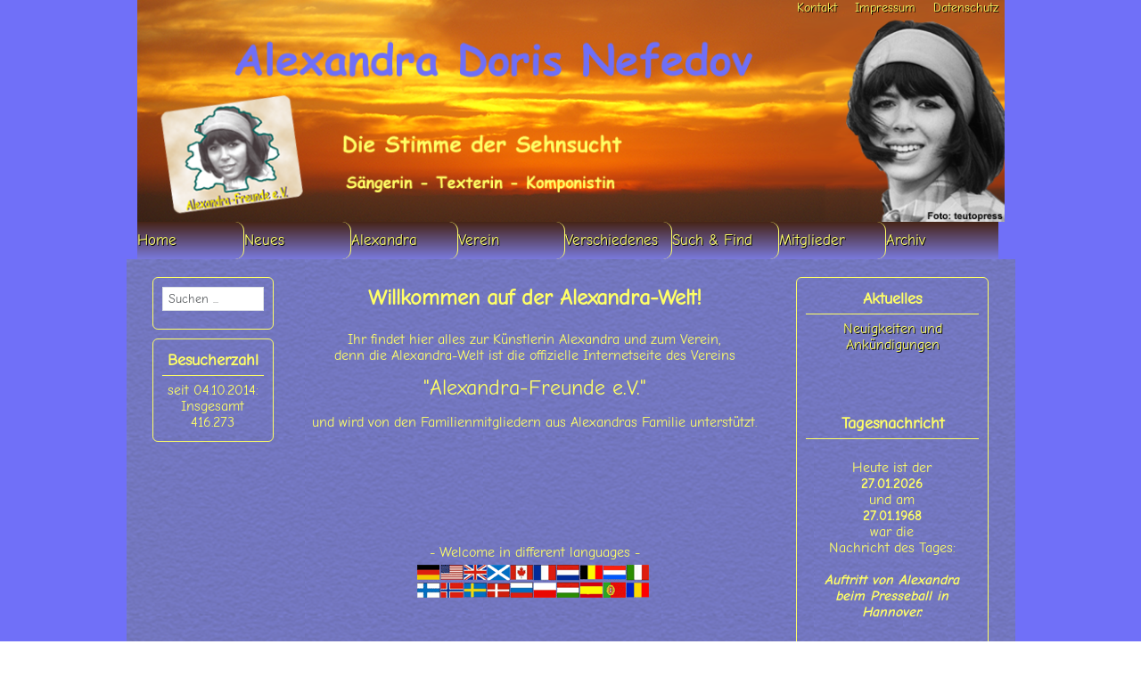

--- FILE ---
content_type: text/html; charset=utf-8
request_url: https://alexandra-welt.de/
body_size: 5731
content:
<!DOCTYPE html>
<html lang="de-de" dir="ltr" data-bs-theme="light">

<head>
   <meta http-equiv="X-UA-Compatible" content="IE=edge" /><meta name="viewport" content="width=device-width, initial-scale=1" /><meta name="HandheldFriendly" content="true" /><meta name="mobile-web-app-capable" content="YES" /> <!-- document meta -->
   <meta charset="utf-8">
	<meta name="description" content="Alexandra">
	<meta name="generator" content="Joomla! - Open Source Content Management">
	<title>Alexandra-Welt – Home</title>
	<link href="/index.php?format=feed&amp;type=rss" rel="alternate" type="application/rss+xml" title="Alexandra-Welt – Home">
	<link href="/index.php?format=feed&amp;type=atom" rel="alternate" type="application/atom+xml" title="Alexandra-Welt – Home">
	<link href="https://alexandra-welt.de/index.php/component/search/?view=featured&amp;Itemid=101&amp;format=opensearch" rel="search" title="Suchen Alexandra-Welt" type="application/opensearchdescription+xml">
<link href="/images/astroid_template_zero/favicon.ico?5dd8de84e9598255bdaacbd71860bcc1" rel="shortcut icon" type="image/vnd.microsoft.icon" sizes="any" />
	<link href="/images/astroid_template_zero/apple_touch_icon.png?5dd8de84e9598255bdaacbd71860bcc1" rel="apple-touch-icon" type="image/png" sizes="any" />
	<link href="/media/astroid/assets/vendor/fontawesome/css/all.min.css?5dd8de84e9598255bdaacbd71860bcc1" rel="stylesheet" />
	<link href="/media/templates/site/astroid_template_zero/css/compiled-95cccfdb95c562da5ae7ac288be11d0c.css?5dd8de84e9598255bdaacbd71860bcc1" rel="stylesheet" />
	<link href="/media/templates/site/astroid_template_zero/css/compiled-ef209bba1da66940a7b8d507e521bb79.css?5dd8de84e9598255bdaacbd71860bcc1" rel="stylesheet" />
	<link href="/media/vendor/joomla-custom-elements/css/joomla-alert.min.css?0.2.0" rel="stylesheet" />
	<link href="/modules/mod_visitorcounter/src/Assets/Css/visitorcounter.min.css" rel="stylesheet" />
	<style>@font-face { font-family: "Comic Neue Regular"; src: url("https://alexandra-welt.de/media/templates/site/astroid_template_zero/fonts/comic-neue-v8-latin-regular.ttf");}</style>
<script src="/media/vendor/jquery/js/jquery.min.js?3.7.1"></script>
	<script src="/media/astroid/js/jquery.easing.min.js?5dd8de84e9598255bdaacbd71860bcc1"></script>
	<script src="/media/astroid/js/megamenu.min.js?5dd8de84e9598255bdaacbd71860bcc1"></script>
	<script src="/media/astroid/js/jquery.hoverIntent.min.js?5dd8de84e9598255bdaacbd71860bcc1"></script>
	<script src="/media/astroid/js/offcanvas.min.js?5dd8de84e9598255bdaacbd71860bcc1"></script>
	<script src="/media/astroid/js/mobilemenu.min.js?5dd8de84e9598255bdaacbd71860bcc1"></script>
	<script src="/media/astroid/js/script.min.js?5dd8de84e9598255bdaacbd71860bcc1"></script>
	<script src="/media/mod_menu/js/menu.min.js?5dd8de84e9598255bdaacbd71860bcc1" type="module"></script>
	<script type="application/json" class="joomla-script-options new">{"joomla.jtext":{"ERROR":"Fehler","MESSAGE":"Nachricht","NOTICE":"Hinweis","WARNING":"Warnung","JCLOSE":"Schlie\u00dfen","JOK":"OK","JOPEN":"\u00d6ffnen"},"system.paths":{"root":"","rootFull":"https:\/\/alexandra-welt.de\/","base":"","baseFull":"https:\/\/alexandra-welt.de\/"},"csrf.token":"57bef0e6347803991adde62824f0e696"}</script>
	<script src="/media/system/js/core.min.js?37ffe4186289eba9c5df81bea44080aff77b9684"></script>
	<script src="/media/system/js/messages-es5.min.js?c29829fd2432533d05b15b771f86c6637708bd9d" nomodule defer></script>
	<script src="/media/system/js/messages.min.js?7f7aa28ac8e8d42145850e8b45b3bc82ff9a6411" type="module"></script>
	<script>var TEMPLATE_HASH = "0ac8146357a4aa701d25a348636cb331", ASTROID_COLOR_MODE ="light";</script>
 <!-- joomla head -->
   <link href="/templates/astroid_template_zero/css/custom.css?3.3.5" rel="stylesheet" type="text/css" /> <!-- head styles -->
    <!-- head scripts -->
</head> <!-- document head -->

<body class="site astroid-framework com-content view-featured layout-default itemid-101 astroid-header-horizontal-center  home_main home-alias tp-style-48 de-DE ltr">
   <button type="button" title="Back to Top" id="astroid-backtotop" class="btn circle" ><i class="fas fa-arrow-up"></i></button><!-- astroid container -->
<div class="astroid-container">
        <!-- astroid content -->
    <div class="astroid-content">
                <!-- astroid layout -->
        <div class="astroid-layout astroid-layout-boxed">
                        <!-- astroid wrapper -->
            <div class="astroid-wrapper">
                                <div class="astroid-section hideonxs hideonsm hideonmd" id="ts-551539321230222"><div class="container"><div class="astroid-row row" id="ar-941539321230222"><div class="astroid-column col-lg-6 col-md-12 col-sm-12 col-12 col-lg-12" id="ac-1091539321232502"><div class="astroid-module-position float-right" id="t2-691539321321578"><div class="topbar-2-position moduletable ">
        <ul class="nav menu menu-module navHorizontalView ">
<li class="item-296"><a href="/index.php/kontakt" >Kontakt</a></li><li class="item-295"><a href="/index.php/impressum-btn" >Impressum</a></li><li class="item-297"><a href="/index.php/datenschutz-btn" >Datenschutz</a></li></ul></div></div></div></div></div></div><div class="astroid-section" id="l-bhe6kxoqc"><div class="container"><div class="astroid-row row" id="ar-cjajsllr4"><div class="astroid-column col-lg-12 col-md-12 col-sm-12 col-12" id="ac-8cnfk71fx"><div class="astroid-module-position" id="l-l36hm4okn"><div class="logo-position moduletable ">
        
<div id="mod-custom124" class="mod-custom custom">
    <p><a href="/index.php" target="_self"><img src="/images/astroid_template_zero/headerbild6.png" alt="Alexandra-Welt" style="display: block; margin-left: auto; margin-right: auto;" /></a></p></div>
</div></div></div></div></div></div><div class="astroid-section astroid-header-section" id="hs-1529472563843"><div class="container"><div class="astroid-row row" id="ar-1529472563843"><div class="astroid-column col-lg-12 col-md-12 col-sm-12 col-12" id="ac-1529472563843"><div class="astroid-module-position" id="ah-1529472563843"><!-- header starts -->
<header id="astroid-header" class="astroid-header astroid-horizontal-header astroid-horizontal-center-header" data-megamenu data-megamenu-class=".has-megamenu" data-megamenu-content-class=".megamenu-container" data-dropdown-arrow="true" data-header-offset="true" data-transition-speed="195" data-megamenu-animation="none" data-easing="linear" data-astroid-trigger="hover" data-megamenu-submenu-class=".nav-submenu,.nav-submenu-static">
   <div class="d-flex flex-row justify-content-between">
            <div class="header-left-section as-gutter-x-xl@lg d-flex justify-content-start">
                        <div class="d-none d-lg-flex me-4 offcanvas-button offcanvasLeft">              <div class="header-offcanvas-trigger burger-menu-button align-self-center d-block d-xl-none" data-offcanvas="#astroid-offcanvas" data-effect="st-effect-2" data-direction="offcanvasDirLeft">
    <button type="button" aria-label="Off-Canvas Toggle" class="button">
        <span class="box">
            <span class="inner"><span class="visually-hidden">Off-Canvas Toggle</span></span>
        </span>
    </button>
</div>              </div>                                            </div>
            <div class="header-center-section d-none d-lg-flex justify-content-center flex-lg-grow-1"><nav class=" align-self-center d-none d-lg-block" aria-label="horizontal menu"><ul class="nav astroid-nav d-none d-lg-flex"><li data-position="left" class="nav-item nav-item-id-101 nav-item-level-1 nav-item-default nav-item-current nav-item-active"><!--menu link starts-->
<a href="/index.php" title="Home" class="as-menu-item nav-link-item-id-101 nav-link active item-link-component item-level-1" data-drop-action="hover">
   <span class="nav-title">
                                          <span class="nav-title-text">Home</span>                              </span>
   </a>
<!--menu link ends--></li><li data-position="left" class="nav-item nav-item-id-110 nav-item-level-1"><!--menu link starts-->
<a href="/index.php/neues" title="Neues" class="as-menu-item nav-link-item-id-110 nav-link item-link-component item-level-1" data-drop-action="hover">
   <span class="nav-title">
                                          <span class="nav-title-text">Neues</span>                              </span>
   </a>
<!--menu link ends--></li><li data-position="left" class="nav-item nav-item-id-106 nav-item-level-1"><!--menu link starts-->
<a href="/index.php/alexandra" title="Alexandra" class="as-menu-item nav-link-item-id-106 nav-link item-link-component item-level-1" data-drop-action="hover">
   <span class="nav-title">
                                          <span class="nav-title-text">Alexandra</span>                              </span>
   </a>
<!--menu link ends--><div class="megamenu-container nav-submenu-container nav-item-level-1"></div></li><li data-position="left" class="nav-item nav-item-id-103 nav-item-level-1"><!--menu link starts-->
<a href="/index.php/verein" title="Verein" class="as-menu-item nav-link-item-id-103 nav-link item-link-component item-level-1" data-drop-action="hover">
   <span class="nav-title">
                                          <span class="nav-title-text">Verein</span>                              </span>
   </a>
<!--menu link ends--><div class="megamenu-container nav-submenu-container nav-item-level-1"></div></li><li data-position="left" class="nav-item nav-item-id-107 nav-item-level-1"><!--menu link starts-->
<a href="/index.php/verschiedenes" title="Verschiedenes" class="as-menu-item nav-link-item-id-107 nav-link item-link-component item-level-1" data-drop-action="hover">
   <span class="nav-title">
                                          <span class="nav-title-text">Verschiedenes</span>                              </span>
   </a>
<!--menu link ends--><div class="megamenu-container nav-submenu-container nav-item-level-1"></div></li><li data-position="left" class="nav-item nav-item-id-837 nav-item-level-1"><!--menu link starts-->
<a href="/index.php/such-find" title="Such &amp; Find" class="as-menu-item nav-link-item-id-837 nav-link item-link-component item-level-1" data-drop-action="hover">
   <span class="nav-title">
                                          <span class="nav-title-text">Such &amp; Find</span>                              </span>
   </a>
<!--menu link ends--></li><li data-position="left" class="nav-item nav-item-id-109 nav-item-level-1"><!--menu link starts-->
<a href="/index.php/mitgliederbereich" title="Mitglieder" class="as-menu-item nav-link-item-id-109 nav-link item-link-component item-level-1" data-drop-action="hover">
   <span class="nav-title">
                                          <span class="nav-title-text">Mitglieder</span>                              </span>
   </a>
<!--menu link ends--></li><li data-position="left" class="nav-item nav-item-id-111 nav-item-level-1"><!--menu link starts-->
<a href="/index.php/archiv/beitraege" title="Archiv" class="as-menu-item nav-link-item-id-111 nav-link item-link-alias item-level-1" data-drop-action="hover">
   <span class="nav-title">
                                          <span class="nav-title-text">Archiv</span>                              </span>
   </a>
<!--menu link ends--><div class="megamenu-container nav-submenu-container nav-item-level-1"></div></li></ul></nav></div>               <div class="header-right-section as-gutter-x-xl@lg d-flex min-w-30 justify-content-end">
                                                      <div class="d-lg-none d-flex offcanvas-button offcanvasRight">                 <div class="header-offcanvas-trigger burger-menu-button align-self-center d-block d-xl-none" data-offcanvas="#astroid-offcanvas" data-effect="st-effect-2" data-direction="offcanvasDirLeft">
    <button type="button" aria-label="Off-Canvas Toggle" class="button">
        <span class="box">
            <span class="inner"><span class="visually-hidden">Off-Canvas Toggle</span></span>
        </span>
    </button>
</div>                 </div>                      </div>
         </div>
</header>
<!-- header ends --></div></div></div></div></div><div class="astroid-section astroid-component-section" id="cs-1528971561366"><div class="container"><div class="astroid-row row" id="ar-1528971561366"><div class="astroid-column col-lg-2 col-md-12 col-sm-12 col-12 order-xl-0 order-lg-0 order-md-2 order-sm-2 order-2" id="ac-1530100662663"><div class="astroid-module-position border text-center hideonxs hideonsm hideonmd" id="l-1532326898561"><div class="left1-position moduletable ">
        <div class="search">
	<form action="/index.php" method="post" class="form-group">
		<div class="input-group">
			<!-- <label for="mod-search-searchword89" class="element-invisible"> </label> --><input name="searchword" id="mod-search-searchword89" maxlength="200"  class="inputbox form-control search-query input-medium" type="search" placeholder="Suchen ..." />			<input type="hidden" name="task" value="search" />
			<input type="hidden" name="option" value="com_search" />
			<input type="hidden" name="Itemid" value="101" />
		</div>
	</form>
</div></div></div><div class="astroid-module-position border text-center" id="l-612fbc4c2d3e9041078087"><div class="left2-position moduletable ">
            <h3 class="module-title">Besucherzahl</h3>        <div class="visitorcounter ">
            <p>
                                        <strong>seit 04.10.2014:</strong>
                                                                                                                                                                Insgesamt 416.273                    </p>
        </div>
</div></div><div class="astroid-module-position text-center" id="l-613746f5710f8489811973"></div></div><div class="astroid-column col-lg-7 col-md-12 col-sm-12 col-12" id="ac-1528971561366"><div class="astroid-message" id="m-1528971711775"><div id="system-message-container" aria-live="polite"></div>
</div><div class="astroid-component" id="ca-1529739248826"><main class="astroid-component-area">
   <div class="blog blog-featured home_main">
                <div class="blog-items items-leading">
            <div class="row gy-5">
                            <div class="blog-item">
                    <div class="item-content item-media-top post-regular position-relative">
                    <div class="d-flex flex-column">
                                    
                        
            <div class="article-title item-title">
                            </div>
                        
            
                                                <div class="article-intro-text">
                <h2 style="text-align: center;">Willkommen auf der Alexandra-Welt!</h2>
<p style="text-align: center;">Ihr findet hier alles zur Künstlerin Alexandra und zum Verein,<br>denn die Alexandra-Welt ist die offizielle Internetseite des Vereins<br><br><span style="font-size: 18pt;">"Alexandra-Freunde e.V."</span><br><br>und wird von den Familienmitgliedern aus Alexandras Familie unterstützt.</p>
<p style="text-align: center;"><br><br><br><br><br><br>- Welcome in different languages -<br><a href="/index.php?view=article&amp;id=104:willkommen-welcome-bienvenue&amp;catid=12:public"><img src="/images/Verschiedenes/Flaggen/AW_Laender.png" alt="AW Laender" width="260" height="37" style="margin-top: 5px;"></a></p>             </div>
                        
                                            </div>
                </div>                </div>
                        </div>
        </div>
    
    
    
    </div>
</main></div></div><div class="astroid-column col-lg-3 col-md-12 col-sm-12 col-12 order-xl-0 order-lg-0 order-md-3 order-sm-3 order-3" id="ac-321538984985652"><div class="astroid-module-position border text-center" id="r-231538985022445"><div class="right1-position moduletable ">
            <h3 class="module-title">Aktuelles</h3>        
<div id="mod-custom94" class="mod-custom custom">
    <div><a href="/index.php/neues">Neuigkeiten und Ankündigungen</a></div>
<p>&nbsp;</p></div>
</div><div class="right1-position moduletable ">
            <h3 class="module-title">Tagesnachricht</h3>        
<div id="mod-custom101" class="mod-custom custom">
    <div class="modultable"><iframe name="Nachrichten" src="/./eigene_php/Motd/motd.php" marginwidth="0" marginheight="0" scrolling="auto" width="90%" height="270" frameborder="0"></iframe></div></div>
</div></div></div></div></div></div><div class="astroid-section astroid-footer-section" id="f-1528971627712"><div class="container"><div class="astroid-row row" id="ar-1528971627712"><div class="astroid-column col-lg-12 col-md-12 col-sm-12 col-12" id="ac-1528971627712"><div class="astroid-module-position" id="f1-1528971723326"><div id="astroid-footer" class="astroid-footer">Copyright (©) 2000-2026 Alexandra-Welt </div></div></div></div></div></div>                            </div>
            <!-- end of astroid wrapper -->
                    </div>
        <!-- end of astroid layout -->
            </div>
    <!-- end of astroid content -->
    <div class="astroid-offcanvas d-none d-init" id="astroid-offcanvas" data-lenis-prevent>
   <div class="burger-menu-button active">
    <button aria-label="Off-Canvas Toggle" type="button" class="button close-offcanvas offcanvas-close-btn">
        <span class="box">
            <span class="inner"><span class="visually-hidden">Off-Canvas Toggle</span></span>
        </span>
    </button>
</div>   <div class="astroid-offcanvas-inner">
      <div class="offcanvas-position moduletable ">
        <ul class="mod-menu mod-list nav flex-column ">
<li class="nav-item my-1 item-101 default current active"><a href="/index.php" aria-current="page">Home</a></li><li class="nav-item my-1 item-110"><a href="/index.php/neues" >Neues</a></li><li class="nav-item my-1 item-106 deeper parent"><a href="/index.php/alexandra" >Alexandra</a><ul class="mod-menu__sub list-unstyled small"><li class="nav-item my-1 item-112"><a href="/index.php/alexandra/ihr-leben" >Ihr Leben</a></li><li class="nav-item my-1 item-113"><a href="/index.php/alexandra/unfalltod" >Unfalltod</a></li><li class="nav-item my-1 item-114"><a href="/index.php/alexandra/orte" >Orte</a></li><li class="nav-item my-1 item-115"><a href="http://alexandra-welt.de/index.php/alexandra/diskografie" >Diskografie</a></li><li class="nav-item my-1 item-116"><a href="/index.php/alexandra/lieder" >Lieder</a></li><li class="nav-item my-1 item-117"><a href="/index.php/alexandra/grabstaette" >Grabstätte</a></li><li class="nav-item my-1 item-673"><a href="/index.php/alexandra/gedenkstein" >Gedenkstein</a></li></ul></li><li class="nav-item my-1 item-103 deeper parent"><a href="/index.php/verein" >Verein</a><ul class="mod-menu__sub list-unstyled small"><li class="nav-item my-1 item-247"><a href="/index.php/verein/der-verein" >Der Verein</a></li><li class="nav-item my-1 item-142"><a href="/index.php/verein/jahrestreffen" >Jahrestreffen</a></li><li class="nav-item my-1 item-143"><a href="/index.php/verein/todestagstreffen" >Gedenktreffen</a></li><li class="nav-item my-1 item-144"><a href="/index.php/verein/aktivitaeten" >Aktivitäten</a></li><li class="nav-item my-1 item-3004"><a href="/index.php/verein/vorstand" >Vorstand</a></li><li class="nav-item my-1 item-145"><a href="/index.php/verein/mitgliedervorstellung" >Mitglieder</a></li><li class="nav-item my-1 item-248"><a href="/index.php/verein/mitgliedschaft" >Mitgliedschaft</a></li><li class="nav-item my-1 item-675"><a href="/index.php/verein/kontakt" >Kontakt</a></li><li class="nav-item my-1 item-2088"><a href="/index.php/verein/spendenkonto" >Spendenkonto</a></li></ul></li><li class="nav-item my-1 item-107 deeper parent"><a href="/index.php/verschiedenes" >Verschiedenes</a><ul class="mod-menu__sub list-unstyled small"><li class="nav-item my-1 item-216"><a href="/index.php/verschiedenes/interpretinnen" >Interpretinnen</a></li><li class="nav-item my-1 item-545"><a href="/index.php/verschiedenes/veranstaltungen" >Veranstaltungen</a></li><li class="nav-item my-1 item-215 deeper parent"><a href="/index.php/verschiedenes/kreationen/texte" >Kreationen</a><ul class="mod-menu__sub list-unstyled small"><li class="nav-item my-1 item-483"><a href="/index.php/verschiedenes/kreationen/texte" class="menuebutton-klein">Texte</a></li><li class="nav-item my-1 item-484"><a href="/index.php/verschiedenes/kreationen/bilder" class="menuebutton-klein">Bilder</a></li></ul></li><li class="nav-item my-1 item-468"><a href="/index.php/verschiedenes/linkliste" >Linkliste</a></li></ul></li><li class="nav-item my-1 item-837"><a href="/index.php/such-find" >Such &amp; Find</a></li><li class="nav-item my-1 item-109"><a href="/index.php/mitgliederbereich" >Mitglieder</a></li><li class="nav-item my-1 item-111 deeper parent"><a href="/index.php/archiv/beitraege" >Archiv</a><ul class="mod-menu__sub list-unstyled small"><li class="nav-item my-1 item-436"><a href="/index.php/archiv/beitraege" >Beiträge</a></li><li class="nav-item my-1 item-435"><a href="/index.php/archiv/newsletterarchiv/archive/listing" >Newsletter</a></li></ul></li></ul>
</div><div class="offcanvas-position moduletable ">
        <div class="search">
	<form action="/index.php" method="post" class="form-group">
		<div class="input-group">
			<!-- <label for="mod-search-searchword125" class="element-invisible"> </label> --><input name="searchword" id="mod-search-searchword125" maxlength="200"  class="inputbox form-control search-query input-medium" type="search" placeholder="Suchen ..." />			<input type="hidden" name="task" value="search" />
			<input type="hidden" name="option" value="com_search" />
			<input type="hidden" name="Itemid" value="101" />
		</div>
	</form>
</div></div>   </div>
</div><div id="astroid-mobilemenu-wrap"></div></div>
<!-- end of astroid container -->
   <!-- body and layout -->
    <!-- body scripts -->
</body> <!-- document body -->

</html> <!-- document end -->

--- FILE ---
content_type: text/html; charset=UTF-8
request_url: https://alexandra-welt.de/eigene_php/Motd/motd.php
body_size: 372
content:
<!DOCTYPE html>
<html xmlns="http://www.w3.org/1999/xhtml" xml:lang="de-de" lang="de-de" dir="ltr" class="no-js">
<head>
	<title>Alexandra-Welt - Nachricht des Tages -</title>
	<meta http-equiv="content-type" content="text/html; charset=UTF-8">
	<link type="text/css" href="../../templates/aw_template_morgenrot2/css/frames.css" rel="stylesheet">
</head>
<body background="bg_aw.png" topmargin="3" leftmargin="3" marginheight="3" marginwidth="3">
<p align='center'>Heute ist der <b><br />27.01.2026</b><br />und am<br /><b>27.01.1968</b><br />war die<br />Nachricht des Tages: <br /><br /><b><i>Auftritt von Alexandra beim Presseball in Hannover.
</i></b><br /></p>

--- FILE ---
content_type: text/css
request_url: https://alexandra-welt.de/media/templates/site/astroid_template_zero/css/compiled-ef209bba1da66940a7b8d507e521bb79.css?5dd8de84e9598255bdaacbd71860bcc1
body_size: 11759
content:
#astroid-backtotop{background:rgba(51, 51, 51, 1);padding:10px;}#astroid-backtotop > i{font-size:20px;color:rgb(255, 255, 255);width:20px;height:20px;line-height:20px;text-align:center;}[data-bs-theme=dark] #astroid-backtotop{background:rgba(3, 0, 0, 1);}[data-bs-theme=dark] #astroid-backtotop > i{color:rgb(255, 255, 255);}#ar-941539321230222{padding-right:5px;padding-left:5px}#ts-551539321230222{margin:0px 10px -20px 10px}#ar-cjajsllr4{padding-right:5px;padding-left:5px}#l-bhe6kxoqc{margin:0px 3px 0px 3px}#ar-1529472563843{padding-right:5px;padding-left:5px}#hs-1529472563843{padding-right:3px;padding-left:3px}#l-1532326898561{margin-bottom:10px}#l-612fbc4c2d3e9041078087{margin-bottom:10px}#l-613746f5710f8489811973{margin-bottom:10px}#ac-1528971561366{padding:5px 10px 5px 10px}#r-231538985022445{margin-bottom:10px}#ac-1528971561366{padding:5px 10px 5px 10px}#ar-1528971561366{padding-right:5px;padding-left:5px}#cs-1528971561366{background-image:url(/images/astroid_template_zero/content_bg1.png);margin-right:20px;margin-left:20px;padding-top:20px;padding-bottom:20px}#ar-1528971627712{padding-right:5px;padding-left:5px}#f-1528971627712{padding-right:3px;padding-left:3px}.astroid-offcanvas {width: 320px;} .astroid-offcanvas .dropdown-menus {width: 320px !important;}.st-effect-2.astroid-offcanvas-open .astroid-content{-webkit-transform:translate3d(320px, 0, 0);transform:translate3d(320px, 0, 0);}.st-effect-2.astroid-offcanvas-open .st-effect-2.astroid-offcanvas{-webkit-transform:translate3d(0%, 0, 0);transform:translate3d(0%, 0, 0);}.astroid-offcanvas-opened .astroid-wrapper{background:rgb(173, 181, 189);}.st-effect-2.astroid-offcanvas{z-index:0 !important;}.st-effect-2.astroid-offcanvas-open .st-effect-2.astroid-offcanvas{visibility: visible; -webkit-transition:-webkit-transform 0.5s;transition:transform 0.5s;}.st-effect-2.astroid-offcanvas::after{display:none;}.offcanvasDirRight .st-effect-2.astroid-offcanvas-open .astroid-content{-webkit-transform:translate3d(-320px, 0, 0);transform:translate3d(-320px, 0, 0);}body.astroid-framework, .body.astroid-framework{font-weight:400;text-transform:none;font-size:16px;line-height:18px;font-family:"Comic Neue Regular", MS Sans Serif, Geneva, sans-serif;}.astroid-framework h1, .astroid-framework .h1{font-weight:600;text-transform:none;font-size:20px;line-height:1.5em;font-family:"Comic Neue Regular", MS Sans Serif, Geneva, sans-serif;}.astroid-framework h2, .astroid-framework .h2{font-weight:700;text-transform:none;font-size:24px;line-height:1.5em;font-family:"Comic Neue Regular", MS Sans Serif, Geneva, sans-serif;}.astroid-framework h3, .astroid-framework .h3{font-weight:600;text-transform:none;font-size:18px;line-height:1.5em;font-family:"Comic Neue Regular", MS Sans Serif, Geneva, sans-serif;}.astroid-framework h4, .astroid-framework .h4{font-weight:400;text-transform:none;font-size:16px;line-height:1.5em;font-family:"Comic Neue Regular", MS Sans Serif, Geneva, sans-serif;}.astroid-framework h5, .astroid-framework .h5{font-weight:400;text-transform:none;font-size:14px;line-height:1.5em;font-family:"Comic Neue Regular", MS Sans Serif, Geneva, sans-serif;}.astroid-framework .astroid-nav > li > .as-menu-item, .astroid-framework .astroid-sidebar-menu > li > .nav-item-inner > .as-menu-item, .astroid-framework .astroid-mobile-menu > .nav-item > .as-menu-item{font-weight:300;text-transform:none;font-size:17px;line-height:42px;font-family:"Comic Neue Regular", MS Sans Serif, Geneva, sans-serif;}.astroid-framework .nav-submenu-container .nav-submenu > li, .astroid-framework .jddrop-content .megamenu-item .megamenu-menu li, .astroid-framework .nav-submenu, .astroid-framework .astroid-mobile-menu .nav-child .menu-go-back, .astroid-framework .astroid-mobile-menu .nav-child .nav-item-submenu > .as-menu-item, .astroid-framework .nav-item-submenu .as-menu-item{font-weight:400;text-transform:none;font-size:14px;line-height:1.7em;font-family:"Comic Neue Regular", MS Sans Serif, Geneva, sans-serif;}.container, .container-sm, .container-md, .container-lg, .container-xl, .astroid-layout.astroid-layout-boxed .astroid-wrapper {max-width: 1037px !important;}body {}:root .astroid-framework, [data-bs-theme="light"] .astroid-framework{--bs-body-bg:rgba(255, 255, 255, 1);--bs-body-color:rgba(255, 255, 102, 1);--bs-link-color:rgba(255, 255, 102, 1);--bs-link-color-rgb:255,255,102;--bs-link-opacity:1;--bs-link-hover-color:rgba(255, 255, 255, 1);--bs-link-hover-color-rgb:255,255,255;--as-header-text-color:rgba(0, 0, 0, 1);--as-header-bg:rgba(255, 255, 255, 1);--as-stick-header-bg-color:rgb(255, 255, 255);--as-stick-header-menu-link-color:rgb(0, 0, 0);--as-stick-header-menu-link-hover-color:rgba(150, 150, 150, 1);--as-stick-header-menu-link-active-color:rgba(145, 169, 52, 1);--as-dropdown-bg-color:rgb(238, 238, 238);--as-dropdown-link-color:rgb(0, 0, 0);--as-dropdown-menu-link-hover-color:rgb(255, 255, 255);--as-dropdown-menu-hover-bg-color:rgba(145, 169, 52, 1);--as-dropdown-menu-active-link-color:rgb(255, 255, 255);--as-dropdown-menu-active-bg-color:rgba(145, 169, 52, 1);--as-mobile-menu-text-color:rgb(0, 0, 0);--as-mobile-backgroundcolor:rgba(112, 112, 248, 1);--as-mobile-menu-link-color:rgba(255, 255, 102, 1);--as-mobile-menu-active-link-color:rgba(51, 51, 51, 1);--as-mobile-menu-active-bg-color:rgba(255, 255, 255, 1);--as-mobile-menu-active-icon-color:rgb(51, 51, 51);--as-mobile-menu-icon-color:rgba(255, 255, 255, 1);--as-mobilemenu-backgroundcolor:rgb(238, 238, 238);--as-mobilemenu-menu-text-color:rgb(0, 0, 0);--as-mobilemenu-menu-link-color:rgba(255, 255, 102, 1);--as-mobilemenu-menu-active-link-color:rgba(51, 51, 51, 1);--as-mobilemenu-menu-active-bg-color:rgba(255, 255, 255, 1);--as-mobilemenu-menu-icon-color:rgba(255, 255, 255, 1);--as-mobilemenu-menu-active-icon-color:rgb(51, 51, 51);--as-contact-info-icon-color:rgb(255, 255, 255);}[data-bs-theme="dark"] .astroid-framework{--bs-body-bg:rgba(145, 169, 52, 1);--bs-body-color:rgba(55, 55, 55, 1);--bs-link-color:rgba(132, 93, 93, 1);--bs-link-color-rgb:132,93,93;--bs-link-opacity:1;--bs-link-hover-color:rgba(150, 150, 150, 1);--bs-link-hover-color-rgb:150,150,150;--as-header-text-color:rgba(27, 27, 27, 1);--as-stick-header-bg-color:rgb(255, 255, 255);--as-stick-header-menu-link-color:rgb(0, 0, 0);--as-stick-header-menu-link-hover-color:rgba(150, 150, 150, 1);--as-stick-header-menu-link-active-color:rgba(145, 169, 52, 1);--as-dropdown-bg-color:rgb(238, 238, 238);--as-dropdown-link-color:rgb(0, 0, 0);--as-dropdown-menu-link-hover-color:rgb(255, 255, 255);--as-dropdown-menu-hover-bg-color:rgba(145, 169, 52, 1);--as-dropdown-menu-active-link-color:rgb(255, 255, 255);--as-dropdown-menu-active-bg-color:rgba(145, 169, 52, 1);--as-mobile-menu-text-color:rgb(0, 0, 0);--as-mobile-backgroundcolor:rgba(145, 169, 52, 1);--as-mobile-menu-link-color:rgba(255, 255, 102, 1);--as-mobile-menu-active-link-color:rgba(3, 0, 0, 1);--as-mobile-menu-active-bg-color:rgba(219, 200, 199, 1);--as-mobile-menu-active-icon-color:rgb(51, 51, 51);--as-mobile-menu-icon-color:rgba(140, 140, 140, 1);--as-mobilemenu-backgroundcolor:rgb(238, 238, 238);--as-mobilemenu-menu-text-color:rgb(0, 0, 0);--as-mobilemenu-menu-link-color:rgba(255, 255, 102, 1);--as-mobilemenu-menu-active-link-color:rgba(0, 0, 0, 1);--as-mobilemenu-menu-active-bg-color:rgba(213, 194, 193, 1);--as-mobilemenu-menu-icon-color:rgba(198, 198, 198, 1);--as-mobilemenu-menu-active-icon-color:rgb(51, 51, 51);--as-contact-info-icon-color:rgb(255, 255, 255);}.items-leading .article-title .page-header h2{font-size:18px;}.items-row .article-title .page-header h2{font-size:18px;}@media (max-width: 1199.98px) {#ar-941539321230222{padding-right:5px;padding-left:5px}#ts-551539321230222{margin:0px 10px -20px 10px}#ar-cjajsllr4{padding-right:5px;padding-left:5px}#l-bhe6kxoqc{margin:0px 3px 0px 3px}#ar-1529472563843{padding-right:5px;padding-left:5px}#hs-1529472563843{padding-right:3px;padding-left:3px}#l-1532326898561{margin-bottom:10px}#l-612fbc4c2d3e9041078087{margin-bottom:10px}#l-613746f5710f8489811973{margin-bottom:10px}#ac-1528971561366{padding:5px 10px 5px 10px}#r-231538985022445{margin-bottom:10px}#ac-1528971561366{padding:5px 10px 5px 10px}#ar-1528971561366{padding-right:5px;padding-left:5px}#cs-1528971561366{margin-right:20px;margin-left:20px;padding-top:20px;padding-bottom:20px}#ar-1528971627712{padding-right:5px;padding-left:5px}#f-1528971627712{padding-right:3px;padding-left:3px}body.astroid-framework, .body.astroid-framework{font-size:16px;line-height:18px;}.astroid-framework h1, .astroid-framework .h1{font-size:20px;line-height:1.5em;}.astroid-framework h2, .astroid-framework .h2{font-size:24px;line-height:1.5em;}.astroid-framework h3, .astroid-framework .h3{font-size:18px;line-height:1.5em;}.astroid-framework h4, .astroid-framework .h4{font-size:16px;line-height:1.5em;}.astroid-framework h5, .astroid-framework .h5{font-size:14px;line-height:1.5em;}.astroid-framework .astroid-nav > li > .as-menu-item, .astroid-framework .astroid-sidebar-menu > li > .nav-item-inner > .as-menu-item, .astroid-framework .astroid-mobile-menu > .nav-item > .as-menu-item{font-size:17px;line-height:42px;}.astroid-framework .nav-submenu-container .nav-submenu > li, .astroid-framework .jddrop-content .megamenu-item .megamenu-menu li, .astroid-framework .nav-submenu, .astroid-framework .astroid-mobile-menu .nav-child .menu-go-back, .astroid-framework .astroid-mobile-menu .nav-child .nav-item-submenu > .as-menu-item, .astroid-framework .nav-item-submenu .as-menu-item{font-size:14px;line-height:1.7em;}}@media (max-width: 991.98px) {body.astroid-framework, .body.astroid-framework{font-size:16px;line-height:18px;}.astroid-framework h1, .astroid-framework .h1{font-size:20px;line-height:1.5em;}.astroid-framework h2, .astroid-framework .h2{font-size:24px;line-height:1.5em;}.astroid-framework h3, .astroid-framework .h3{font-size:18px;line-height:1.5em;}.astroid-framework h4, .astroid-framework .h4{font-size:16px;line-height:1.5em;}.astroid-framework h5, .astroid-framework .h5{font-size:14px;line-height:1.5em;}.astroid-framework .astroid-nav > li > .as-menu-item, .astroid-framework .astroid-sidebar-menu > li > .nav-item-inner > .as-menu-item, .astroid-framework .astroid-mobile-menu > .nav-item > .as-menu-item{font-size:17px;line-height:42px;}.astroid-framework .nav-submenu-container .nav-submenu > li, .astroid-framework .jddrop-content .megamenu-item .megamenu-menu li, .astroid-framework .nav-submenu, .astroid-framework .astroid-mobile-menu .nav-child .menu-go-back, .astroid-framework .astroid-mobile-menu .nav-child .nav-item-submenu > .as-menu-item, .astroid-framework .nav-item-submenu .as-menu-item{font-size:14px;line-height:1.7em;}}@media (max-width: 575.98px) {body.astroid-framework, .body.astroid-framework{font-size:16px;line-height:18px;}.astroid-framework h1, .astroid-framework .h1{font-size:20px;line-height:1.5em;}.astroid-framework h2, .astroid-framework .h2{font-size:24px;line-height:1.5em;}.astroid-framework h3, .astroid-framework .h3{font-size:18px;line-height:1.5em;}.astroid-framework h4, .astroid-framework .h4{font-size:16px;line-height:1.5em;}.astroid-framework h5, .astroid-framework .h5{font-size:14px;line-height:1.5em;}.astroid-framework .astroid-nav > li > .as-menu-item, .astroid-framework .astroid-sidebar-menu > li > .nav-item-inner > .as-menu-item, .astroid-framework .astroid-mobile-menu > .nav-item > .as-menu-item{font-size:17px;line-height:42px;}.astroid-framework .nav-submenu-container .nav-submenu > li, .astroid-framework .jddrop-content .megamenu-item .megamenu-menu li, .astroid-framework .nav-submenu, .astroid-framework .astroid-mobile-menu .nav-child .menu-go-back, .astroid-framework .astroid-mobile-menu .nav-child .nav-item-submenu > .as-menu-item, .astroid-framework .nav-item-submenu .as-menu-item{font-size:14px;line-height:1.7em;}}

--- FILE ---
content_type: text/css
request_url: https://alexandra-welt.de/templates/astroid_template_zero/css/custom.css?3.3.5
body_size: 14298
content:
/* ========================================================================
   Use this file to add custom CSS
 ========================================================================== */

body {
    margin-top: 0px;
    background-color: #7070F8;
}
.astroid-layout.astroid-layout-boxed .astroid-wrapper {
  background-color: #7070F8;
  box-shadow: 0 0 0 rgba(0, 0, 0, 0.2);
}
.form-control, .form-select {
  color: #000000 !important;
}
#l-l36hm4okn p {
  margin: 0 0 0 0;
}
#astroid-header .logo-wrapper {
  padding: 3px 0 3px 10px;
}
.astroid-logo img {
  max-width: 100%;
}
.article-info {
  font-size: 14px;
  color: #FFFF66;
}
.article-info a, .article-info span, .article-info i {
  color: #FFFF66;
}

.breadcrumb {
  padding: 0px 0 1px 0 !important;
  margin-top: 0 !important;
  margin-bottom: 5px !important;
  border-bottom: 1px solid #ffff66;
  font-size: 14px;
}
.breadcrumb .divider.icon-location {
  display: none;
}
.breadcrumb-item.active, .breadcrumb-item + .breadcrumb-item::before {
  color: #FFFF66;
}
.offcanvasRight .burger-menu-button.header-offcanvas-trigger .inner::before, .offcanvasRight .burger-menu-button.header-offcanvas-trigger .inner::after {
  width: 30px;
  margin-left: 0;
}
.astroid-mobilemenu-container .astroid-mobilemenu-inner .menu-item a {
  padding: 10px;
}
#astroid-offcanvas .search {
  padding: 10px;
}
.astroid-offcanvas .astroid-offcanvas-inner .moduletable .module-title {
  padding-left: 5px;
}
.astroid-offcanvas .astroid-offcanvas-inner .moduletable:last-child {
  margin-bottom: 20px;
}
#astroid-offcanvas .active.deeper .fa-angle-right::before {
  color: #ffffff;
}
.header-offcanvas-trigger {
  margin-right: 10px;
  margin-top: 5px;
}
.astroid-header-section {
  border-bottom: 0px solid #dee2e6 !important;
  box-shadow: 0 0 0 rgba(0, 0, 0, 0.075) !important;
  background-color: #7070F8;
}
.astroid-header-section header.astroid-header:not(.astroid-header-sticky) {
  padding: 0 0;
  z-index: 1;
}
.header-right-section.justify-content-end {
  padding-right: 0;
}
.header-right-block .inputbox {
  width: 180px;
}
.header-right-block .form-group {
  margin-bottom: 0;
}
#ah-1529472563843 {
  height: 42px;
  float: left;
  background: #462316;
  background: -moz-linear-gradient(top, #462316 0%, #7a7add 100%);
  background: -webkit-gradient(linear, left top, left bottom, color-stop(0%,#462316), color-stop(100%,#7a7add));
  background: -webkit-linear-gradient(top, #462316 0%,#7a7add 100%);
  background: -o-linear-gradient(top, #462316 0%,#7a7add 100%);
  background: -ms-linear-gradient(top, #462316 0%,#7a7add 100%);
  background: linear-gradient(to bottom, #462316 0%,#7a7add 100%);
  filter: progid:DXImageTransform.Microsoft.gradient( startColorstr='#462316', endColorstr='#7a7add',GradientType=0 );
}
#astroid-header .astroid-nav a.nav-link {
  width: 120px;
  height: 42px;
  display: block;
  float: left;
  color: #FFFF66;
  font-weight: 400;
  line-height: 42px;
  text-align: center;
  text-decoration: none;
  text-shadow: 1px 1px 0px #000000;
  border-right: 1px solid #FFFF66;
  border-bottom-left-radius: 10px;
  border-bottom-right-radius: 10px;
  border-top-left-radius: 10px;
  border-top-right-radius: 10px;
  webkit-transition: all 200ms ease-in;
  -moz-transition: all 200ms ease-in;
  -ms-transition: all 200ms ease-in;
  -o-transition: all 200ms ease-in;
  transition: all 200ms ease-in;
}
#astroid-header .astroid-nav a.nav-link-item-id-111.nav-link  {
  border-right: none;
}
#astroid-header .astroid-nav a.nav-link:hover {
  background-color: rgba(51, 51, 51, 0.3);
  -webkit-transition: all 400ms ease-in;
  -moz-transition: all 400ms ease-in;
  -ms-transition: all 400ms ease-in;
  -o-transition: all 400ms ease-in;
  transition: all 400ms ease-in;
}
.nav-link {
  padding: 0 0;
}
#ac-1530100662663 .moduletable, #ac-321538984985652 .moduletable {
  padding: 10px 10px;
}
#ar-1529739293881 .moduletable a {
  text-decoration: none;
}
.card, .article-wraper-inner {
  border: 0px solid rgba(0, 0, 0, 0.125);
  border-radius: 0;
  background-color: transparent;
}
.card-body {
  padding: 0;
}
.astroid-component img {
  margin-right: 4px;
  margin-bottom: 4px;
}
.astroid-component th {
  font-weight: 400;
}
.astroid-component tr {
  border-color: #333333;
}
.astroid-component td {
  padding: 5px;
}
.astroid-component .with_border td {
  padding: 5px;
}
.astroid-component table td {
  border-color: #FFFF66;
  border-width: 1px;
}
.astroid-component table.no-border td {
  border-width: 0px;
}
.article-wraper .card-body:not(.has-image) {
  padding-top: 10px;
}
#f-1528971723326 {
  text-align: center;
  font-size: 12px;
  padding: 5px 0;
}
#f-1528971723326 p {
  margin: 0;
}
a {
  text-decoration: none;
  text-shadow: 1px 1px 0px #000000;
}
a:hover {
  text-decoration: none;
  text-shadow: 1px 1px 0px #000000;
  color: #FFFFFF;
}
.pagination a, a.anker {
  text-shadow: 0px 0px 0px #000000;
}
label.invalid, label.required span {
  color: #8B0000;
}
.table-striped-columns > :not(caption) > tr > :nth-child(even) {
  background-color: #6f68b5;
}
.table > :not(caption) > * > * {
  background-color: #6f68b5;
}
.com-weblinks-category__items ul.category.list-unstyled {
  clear: both;
  padding-top: 1px;
}
.list-group-item {
  background-color: transparent;
}
p {
  margin-top: 20px;
  margin-bottom: 0;
}
hr {
  background-color: #ffff66;
  border-color: #ffff66;
  opacity: 1;
}
dl {
  margin-bottom: 0.4rem;
}
dd {
  margin-bottom: 0.2rem;
}
dl.search-results {
  margin-top: 1rem;
}
h1, h2, h3, h4, h5, h6 {
  text-transform: none;
}
h4.newsflash-title {
  border-bottom: 1px solid #ffff66;
  padding-top: 20px;
  padding-bottom: 3px;
  font-size: 18px;
}
.card-body {
  padding-bottom: 10px;
  margin-bottom: 10px;
  border-bottom: 1px solid #ffff66;
}
.blog-featured .card-body {
  padding-bottom: 0px;
  margin-bottom: 0px;
  border-top: 0px solid #c8c8c8;
  border-bottom: 0px solid #ffff66;
  background-color: transparent;
}
.blog-featured .article-wraper {
  padding-bottom: 10px;
}
.blog-featured .item-title h1, .blog-featured .item-title h2 {
  margin: 0 0 5px 0;
  padding-bottom: 0px;
  border-bottom: 0px solid #c8c8c8;
}
.startseite .card-body {
  padding-bottom: 0;
  margin-bottom: 0;
  border-bottom: 0px solid #333333;
}
#ac-1530100662663 a, #ac-321538984985652 a, #ac-1528971561366 a {
  text-decoration: none;
}
.module-title {
    margin-top: 0;
    margin-bottom: 7px;
    padding-bottom: 3px;
    line-height: normal;
    font-weight: bold;
    text-transform: none;
    border-bottom: 1px solid #ffff66;
}
.item-title h1, .item-title h2, .weblink-category h2, .content-category h2, .contact-category h2, .page-header h2, .page-header h1, .content-category h1, .com-contact h3 {
    font-size: 18px;
    line-height: normal;
    font-weight: 600;
    text-transform: none;
    margin: 0 0 10px 0;
    padding-bottom: 3px;
    border-bottom: 1px solid #ffff66;
}
#ac-1530100662663 .nav > li > a, #ac-1530100662663 .mod-menu.nav.flex-column ul.mod-menu__sub > li > a  {
  width: 117px;
  height: 36px;
  display: block;
  float: left;
  color: #FFFF66;
  font-size: 16px;
  font-weight: 400;
  line-height: 36px;
  text-align: center;
  text-decoration: none;
  text-shadow: 1px 1px 0px #000000;
  border-bottom: 1px solid #FFFF66;
  border-bottom-left-radius: 10px;
  border-bottom-right-radius: 10px;
  border-top-left-radius: 10px;
  border-top-right-radius: 10px;
  background: #381300;
  background: -moz-linear-gradient(top, #381300 0%, #F06904 100%);
  background: -webkit-gradient(linear, left top, left bottom, color-stop(0%,#381300), color-stop(100%,#F06904));
  background: -webkit-linear-gradient(top, #381300 0%,#F06904 100%);
  background: -o-linear-gradient(top, #381300 0%,#F06904 100%);
  background: -ms-linear-gradient(top, #381300 0%,#F06904 100%);
  background: linear-gradient(to bottom, #381300 0%,#F06904 100%);
  filter: progid:DXImageTransform.Microsoft.gradient( startColorstr='#381300', endColorstr='#F06904',GradientType=0 );
}
#ac-1530100662663 .nav > li > a:hover {
  background: #000000;
  background: -moz-linear-gradient(top, #000000 0%, #F06904 100%);
  background: -webkit-gradient(linear, left top, left bottom, color-stop(0%,#000000), color-stop(100%,#F06904));
  background: -webkit-linear-gradient(top, #000000 0%,#F06904 100%);
  background: -o-linear-gradient(top, #000000 0%,#F06904 100%);
  background: -ms-linear-gradient(top, #000000 0%,#F06904 100%);
  background: linear-gradient(to bottom, #000000 0%,#F06904 100%);
  filter: progid:DXImageTransform.Microsoft.gradient( startColorstr='#000000', endColorstr='#F06904',GradientType=0 );
}
#ac-1530100662663 .mod-menu.nav.flex-column ul.mod-menu__sub {
  border-left: 0px dashed #000;
  margin-left: 0;
  padding-left: 0;
}
#ac-1530100662663 .mod-menu.nav.flex-column ul.mod-menu__sub > li > a::before {
  display: none;
}
#ac-1530100662663 .mod-menu.nav.flex-column ul.mod-menu__sub > li > a  {
  width: 110px;
  float: right;
  border-left: 0px dashed #000;
  margin-left: 0;
  padding-left: 0;
  margin-top: 5px;
  font-size: 15px;
}
mark, .mark {
  padding: 0 0.1875em;
}
.btn-primary {
  background-color: #5f4d77 ;
  color: #ffffff ;
}
.contact-form .btn {
  margin-top: 10px;
}
.filters .btn {
  padding: 4px 10px;
  margin-top: 10px;
}
#filter-search {
  margin-bottom: 10px;
}
.form-control, #adminForm .controls > textarea, #adminForm .controls > select, #adminForm .controls > input[type="text"], #adminForm .controls > input[type="password"], #adminForm .controls > input[type="datetime"], #adminForm .controls > input[type="datetime-local"], #adminForm .controls > input[type="date"], #adminForm .controls > input[type="month"], #adminForm .controls > input[type="time"], #adminForm .controls > input[type="week"], #adminForm .controls > input[type="number"], #adminForm .controls > input[type="email"], #adminForm .controls > input[type="url"], #adminForm .controls > input[type="search"], #adminForm .controls > input[type="tel"], #adminForm .controls > input[type="color"], #adminForm .controls > .uneditable-input, #adminForm .controls .field-calendar input[type="text"], #adminForm .controls .field-media-input {
  padding: 4px 6px;
  font-size: 14px;
  font-weight: 400;
  line-height: normal;
  color: #212529;
}
.categories-list .page-header a {
    font-size: 100%;
    line-height: 26px;
    font-weight: 300;
    text-transform: none;
}
.badge {
    -moz-box-sizing: border-box;
    box-sizing: border-box;
    min-width: 18px;
    border-radius: 3px;
    font-size: 12px;
    line-height: 18px;
}
.weblink-category p {
    margin: 3px 0 3px 20px;
}
textarea#jform_contact_message {
    height: auto;
}
.visitorcounter p {
    margin-top: 0px;
    margin-bottom: 2px;
}
.label, .badge, .uk-badge {
    background-color: gray !important;
    color: #ffffff;
    margin: 3px 0;
    font-size: 14px;
}
h3.page-header {
    font-size: 100%;
    margin: 2px 0px 5px 0px;
}
.page-header h1{
    font-size: 18px;
    margin: 2px 0px 5px 0px;
    line-height: normal;
}
.search .result-category, .search .form-limit {
    display: none;
}
.search .result-created {
    margin-bottom: 8px;
    font-size: 85%;
}
.latestnews ul.menu li {
  border-bottom: 1px solid #ffff66;
  padding-top: 4px;
  padding-bottom: 4px;
  line-height: normal;
}
.mod-login__options li {
  font-size: 12px;
  padding: 0.3rem 0.5rem;
}
#astroid-backtotop {
  z-index: 999999;
}
a.accordeonck.isactive {
    font-weight: bold;
}
legend {
  font-size: 16px;
  margin-top: 0.5rem;
}
.astroid-mobilemenu-container .astroid-mobilemenu-inner .menu-item span.nav-header, .astroid-nav .item-link-heading  {
  cursor: default;
}
.astroid-nav .item-link-heading:hover {
  color: #000000;
}
.swiper-caption {
  background: rgba(0, 0, 0, 0);
  color: #000000;
  padding: 0 10px;
}
.swiper-title {
  font-size: 1.5em;
  line-height: 1.5em;
  padding: 5px 0;
}
.mod_events_latest_first, .mod_events_latest {
  background-color: transparent;
}
.contact-miscinfo .jicons-text {
  display: none;
}
.control-label {
  padding-top: 5px;
}
#astroid-offcanvas a {
  font-size: 16px;
}
#astroid-offcanvas .current.active a {
  font-weight: bold;
}
#astroid-offcanvas .current.active .mod-menu__sub a {
  font-weight: normal;
}
#astroid-offcanvas .module-title {
  margin-top: 0;
  margin-bottom: 7px;
  padding-bottom: 3px;
  font-size: 16px;
  line-height: normal;
  font-weight: normal;
  text-transform: none;
  color: #000;
  border-bottom: 1px solid #000;
}
.astroid-header-section header .header-block-item .search{
  padding-left: 2px;
}
#astroid-footer {
  text-align: center;
  font-size: 12px;
}
.border, .border-layout, .article-review {
  border-color: #ffff66 !important;
  border-radius: 6px;
}
body.itemid-110 #l-612fbc4c2d3e9041078087 {
  border-width: 0px !important;
}
.form-group {
  margin-bottom: 10px;
}
#ecc {
  margin: 15px 15px 15px 0;
}
#member-registration .form-check.d-flex.justify-content-end {
  display: none !important;
}
html.showplus-js .showplus-navigation {
  margin-bottom: 5px;
}
.float-right.article-index {
  float: none;
}
.float-right.article-index ul.nav-tabs.nav-stacked {
  padding-bottom: 10px;
}
.visitorcounter strong {
  font-weight: normal;
  display: block;
}
#ts-551539321230222 {
  font-size: 14px;
  z-index: 10;
}
#acym_wrapper a, #acym_wrapper div, #acym_wrapper h1, #acym_wrapper h2, #acym_wrapper h3, #acym_wrapper h4, #acym_wrapper h5, #acym_wrapper h6, #acym_wrapper p, #acym_wrapper span {
  color: #000000;
  font-size: 16px;
}
#acym_wrapper .acym__front__archive .acym__front__archive__newsletter_sending-date {
  color: #000000;
  font-size: 12px;
}

/* Formular Checkbox Datenschutz */
#ff_elem1823.ff_elem {
  width: 20px;
  height: 20px;
}

/* Position Fehlermeldung */
div.bfErrorMessage {
  position: fixed;
  bottom: 10%;
  left: 10%;
}

/* Formular Dropdown Breite */
#ff_elem1980.ff_elem, #ff_elem1967.ff_elem, #ff_elem1985.ff_elem, #ff_elem1994.ff_elem, #ff_elem1999.ff_elem, #ff_elem2004.ff_elem {
  width: 200px;
}


@media (min-width: 992px) {
#astroid-header .logo-wrapper {
  display: none;
}
#astroid-header .header-left-section {
  display: none !important;
}
#astroid-header .px-2 {
  padding-right: 5px !important;
  padding-left: 0 !important;
}
.d-xl-none {
  display: none !important;
}
}
@media (max-width: 991.98px) {
#ah-1529472563843 {
  background: transparent;
  border-bottom: 0px solid #ffff66;
}
}



--- FILE ---
content_type: text/css
request_url: https://alexandra-welt.de/templates/aw_template_morgenrot2/css/frames.css
body_size: 971
content:
/* ************** ALLGEMEINE FORMATIERUNGEN *********************
*****************************************************************/

*{
  padding: 0px;
}

html, body{
  color: #FFFF66;
}

/* comic-neue-regular - latin */
@font-face {
  font-family: 'Comic Neue';
  font-style: normal;
  font-weight: 400;
  src: local('Comic Neue Regular'), local('ComicNeue-Regular'),
       url('../fonts/comic-neue-v1-latin-regular.woff2') format('woff2'), /* Chrome 26+, Opera 23+, Firefox 39+ */
       url('../fonts/comic-neue-v1-latin-regular.woff') format('woff'); /* Chrome 6+, Firefox 3.6+, IE 9+, Safari 5.1+ */
}

/* comic-neue-700 - latin */
@font-face {
  font-family: 'Comic Neue';
  font-style: normal;
  font-weight: 700;
  src: local('Comic Neue Bold'), local('ComicNeue-Bold'),
       url('../fonts/comic-neue-v1-latin-700.woff2') format('woff2'), /* Chrome 26+, Opera 23+, Firefox 39+ */
       url('../fonts/comic-neue-v1-latin-700.woff') format('woff'); /* Chrome 6+, Firefox 3.6+, IE 9+, Safari 5.1+ */
}

body{
  font-family: Comic Neue, Comic Sans MS, Arial Black;
}